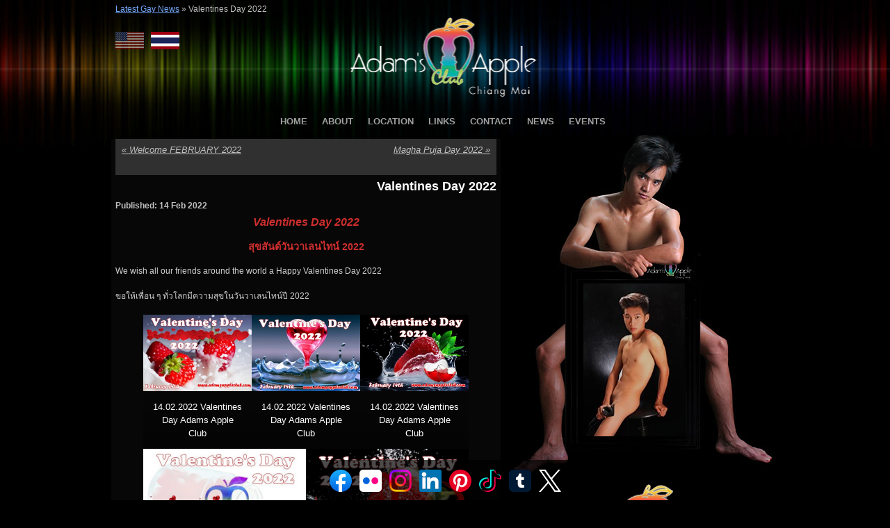

--- FILE ---
content_type: text/html; charset=UTF-8
request_url: https://www.adamsappleclub.com/blog/valentines-day-2022/
body_size: 18705
content:
<!DOCTYPE HTML>
<html xmlns="http://www.w3.org/1999/xhtml" xml:lang="en" lang="en">
<head>
    <title>Valentines Day 2022 Adams Apple Club Chiang Mai Host Bar Thailand</title>
	
    <meta http-equiv="content-type" content="text/html; charset=UTF-8" />
	<meta name="viewport" content="width=device-width, initial-scale=1">
    <link rel="stylesheet" type="text/css" href="https://www.adamsappleclub.com/wp-content/themes/Adams/style.css" />
    <!-- Main Slideshow Scripts Loaded.  Uses  jQuery Cycle Plugin http://jquery.malsup.com/cycle2/ --><meta name='robots' content='index, follow, max-image-preview:large, max-snippet:-1, max-video-preview:-1' />

	<!-- This site is optimized with the Yoast SEO plugin v26.8 - https://yoast.com/product/yoast-seo-wordpress/ -->
	<meta name="description" content="Valentines Day 2022 Adams Apple Club Chiang Mai Host Bar Thailand. Don&#039;t be sad, next year we will celebrate Valentines Day together again" />
	<link rel="canonical" href="https://www.adamsappleclub.com/blog/valentines-day-2022/" />
	<meta property="og:locale" content="en_US" />
	<meta property="og:type" content="article" />
	<meta property="og:title" content="Valentines Day 2022 Adams Apple Club Chiang Mai Host Bar Thailand" />
	<meta property="og:description" content="Valentines Day 2022 Adams Apple Club Chiang Mai Host Bar Thailand. Don&#039;t be sad, next year we will celebrate Valentines Day together again" />
	<meta property="og:url" content="https://www.adamsappleclub.com/blog/valentines-day-2022/" />
	<meta property="og:site_name" content="Adam&#039;s Apple Club Chiang Mai" />
	<meta property="article:publisher" content="https://www.facebook.com/adamsapple.chiangmai" />
	<meta property="article:author" content="https://www.facebook.com/adamsapple.chiangmai" />
	<meta property="article:published_time" content="2022-02-14T05:14:10+00:00" />
	<meta property="article:modified_time" content="2025-04-18T13:20:03+00:00" />
	<meta property="og:image" content="https://www.adamsappleclub.com/wp-content/uploads/2022/02/14.02.2022-Valentines-Day-Adams-Apple-Club-i-e1644815049927.jpg" />
	<meta property="og:image:width" content="500" />
	<meta property="og:image:height" content="353" />
	<meta property="og:image:type" content="image/jpeg" />
	<meta name="author" content="Jens Kronberg" />
	<meta name="twitter:label1" content="Written by" />
	<meta name="twitter:data1" content="Jens Kronberg" />
	<meta name="twitter:label2" content="Est. reading time" />
	<meta name="twitter:data2" content="4 minutes" />
	<script type="application/ld+json" class="yoast-schema-graph">{"@context":"https://schema.org","@graph":[{"@type":"Article","@id":"https://www.adamsappleclub.com/blog/valentines-day-2022/#article","isPartOf":{"@id":"https://www.adamsappleclub.com/blog/valentines-day-2022/"},"author":{"name":"Jens Kronberg","@id":"https://www.adamsappleclub.com/#/schema/person/044fde4991ec9eac8d9c7b67a4ee8e88"},"headline":"Valentines Day 2022","datePublished":"2022-02-14T05:14:10+00:00","dateModified":"2025-04-18T13:20:03+00:00","mainEntityOfPage":{"@id":"https://www.adamsappleclub.com/blog/valentines-day-2022/"},"wordCount":282,"image":{"@id":"https://www.adamsappleclub.com/blog/valentines-day-2022/#primaryimage"},"thumbnailUrl":"https://www.adamsappleclub.com/wp-content/uploads/2022/02/14.02.2022-Valentines-Day-Adams-Apple-Club-i-e1644815049927.jpg","articleSection":["Adult Entertainment","Asian Boy","Boy","Chiang Mai","Club","Gay","Gay Bar","Gay Life","Gay Scene","Go-Go Bar","Host Bar","Katoy","Ladyboy","Thailand"],"inLanguage":"en-US"},{"@type":"WebPage","@id":"https://www.adamsappleclub.com/blog/valentines-day-2022/","url":"https://www.adamsappleclub.com/blog/valentines-day-2022/","name":"Valentines Day 2022 Adams Apple Club Chiang Mai Host Bar Thailand","isPartOf":{"@id":"https://www.adamsappleclub.com/#website"},"primaryImageOfPage":{"@id":"https://www.adamsappleclub.com/blog/valentines-day-2022/#primaryimage"},"image":{"@id":"https://www.adamsappleclub.com/blog/valentines-day-2022/#primaryimage"},"thumbnailUrl":"https://www.adamsappleclub.com/wp-content/uploads/2022/02/14.02.2022-Valentines-Day-Adams-Apple-Club-i-e1644815049927.jpg","datePublished":"2022-02-14T05:14:10+00:00","dateModified":"2025-04-18T13:20:03+00:00","author":{"@id":"https://www.adamsappleclub.com/#/schema/person/044fde4991ec9eac8d9c7b67a4ee8e88"},"description":"Valentines Day 2022 Adams Apple Club Chiang Mai Host Bar Thailand. Don't be sad, next year we will celebrate Valentines Day together again","breadcrumb":{"@id":"https://www.adamsappleclub.com/blog/valentines-day-2022/#breadcrumb"},"inLanguage":"en-US","potentialAction":[{"@type":"ReadAction","target":["https://www.adamsappleclub.com/blog/valentines-day-2022/"]}]},{"@type":"ImageObject","inLanguage":"en-US","@id":"https://www.adamsappleclub.com/blog/valentines-day-2022/#primaryimage","url":"https://www.adamsappleclub.com/wp-content/uploads/2022/02/14.02.2022-Valentines-Day-Adams-Apple-Club-i-e1644815049927.jpg","contentUrl":"https://www.adamsappleclub.com/wp-content/uploads/2022/02/14.02.2022-Valentines-Day-Adams-Apple-Club-i-e1644815049927.jpg","width":500,"height":353,"caption":"14.02.2022 Valentines Day Adams Apple Club"},{"@type":"BreadcrumbList","@id":"https://www.adamsappleclub.com/blog/valentines-day-2022/#breadcrumb","itemListElement":[{"@type":"ListItem","position":1,"name":"Latest Gay News","item":"https://www.adamsappleclub.com/chiang-mai-gay-news/"},{"@type":"ListItem","position":2,"name":"Valentines Day 2022"}]},{"@type":"WebSite","@id":"https://www.adamsappleclub.com/#website","url":"https://www.adamsappleclub.com/","name":"Adam&#039;s Apple Club Chiang Mai","description":"The original gay bar where your fantasies come true","potentialAction":[{"@type":"SearchAction","target":{"@type":"EntryPoint","urlTemplate":"https://www.adamsappleclub.com/?s={search_term_string}"},"query-input":{"@type":"PropertyValueSpecification","valueRequired":true,"valueName":"search_term_string"}}],"inLanguage":"en-US"},{"@type":"Person","@id":"https://www.adamsappleclub.com/#/schema/person/044fde4991ec9eac8d9c7b67a4ee8e88","name":"Jens Kronberg","description":"Adam's Apple Gay Club Chiang Mai - friendliest Show Bar &amp; Host Club Chiangmai. Adam’s Apple Club is one of Thailand’s oldest Gay Go-Go Bars and most popular Gay Bar in Chiang Mai. The Nightclub is located on Viangbua Road in Chiang Mai’s Chang Puaek district to the north of the city center.","sameAs":["http://www.adamsappleclub.com","https://www.facebook.com/adamsapple.chiangmai","https://www.instagram.com/adamsappleclub/","https://www.linkedin.com/company/adams-apple-club","https://www.pinterest.com/adamsappleclub/","https://x.com/adamsappleclub","https://www.youtube.com/channel/UC4KQxc3CVSQNWd-ywG6n7xw","https://adamsappleclub.tumblr.com/"]}]}</script>
	<!-- / Yoast SEO plugin. -->


<link rel='dns-prefetch' href='//www.adamsappleclub.com' />
<link rel="alternate" title="oEmbed (JSON)" type="application/json+oembed" href="https://www.adamsappleclub.com/wp-json/oembed/1.0/embed?url=https%3A%2F%2Fwww.adamsappleclub.com%2Fblog%2Fvalentines-day-2022%2F" />
<link rel="alternate" title="oEmbed (XML)" type="text/xml+oembed" href="https://www.adamsappleclub.com/wp-json/oembed/1.0/embed?url=https%3A%2F%2Fwww.adamsappleclub.com%2Fblog%2Fvalentines-day-2022%2F&#038;format=xml" />
<style id='wp-img-auto-sizes-contain-inline-css' type='text/css'>
img:is([sizes=auto i],[sizes^="auto," i]){contain-intrinsic-size:3000px 1500px}
/*# sourceURL=wp-img-auto-sizes-contain-inline-css */
</style>
<link rel='stylesheet' id='prettyphoto-css' href='https://www.adamsappleclub.com/wp-content/plugins/prettyphoto-media/css/prettyPhoto.css?ver=3.1.4' type='text/css' media='screen' />
<style id='wp-emoji-styles-inline-css' type='text/css'>

	img.wp-smiley, img.emoji {
		display: inline !important;
		border: none !important;
		box-shadow: none !important;
		height: 1em !important;
		width: 1em !important;
		margin: 0 0.07em !important;
		vertical-align: -0.1em !important;
		background: none !important;
		padding: 0 !important;
	}
/*# sourceURL=wp-emoji-styles-inline-css */
</style>
<style id='wp-block-library-inline-css' type='text/css'>
:root{--wp-block-synced-color:#7a00df;--wp-block-synced-color--rgb:122,0,223;--wp-bound-block-color:var(--wp-block-synced-color);--wp-editor-canvas-background:#ddd;--wp-admin-theme-color:#007cba;--wp-admin-theme-color--rgb:0,124,186;--wp-admin-theme-color-darker-10:#006ba1;--wp-admin-theme-color-darker-10--rgb:0,107,160.5;--wp-admin-theme-color-darker-20:#005a87;--wp-admin-theme-color-darker-20--rgb:0,90,135;--wp-admin-border-width-focus:2px}@media (min-resolution:192dpi){:root{--wp-admin-border-width-focus:1.5px}}.wp-element-button{cursor:pointer}:root .has-very-light-gray-background-color{background-color:#eee}:root .has-very-dark-gray-background-color{background-color:#313131}:root .has-very-light-gray-color{color:#eee}:root .has-very-dark-gray-color{color:#313131}:root .has-vivid-green-cyan-to-vivid-cyan-blue-gradient-background{background:linear-gradient(135deg,#00d084,#0693e3)}:root .has-purple-crush-gradient-background{background:linear-gradient(135deg,#34e2e4,#4721fb 50%,#ab1dfe)}:root .has-hazy-dawn-gradient-background{background:linear-gradient(135deg,#faaca8,#dad0ec)}:root .has-subdued-olive-gradient-background{background:linear-gradient(135deg,#fafae1,#67a671)}:root .has-atomic-cream-gradient-background{background:linear-gradient(135deg,#fdd79a,#004a59)}:root .has-nightshade-gradient-background{background:linear-gradient(135deg,#330968,#31cdcf)}:root .has-midnight-gradient-background{background:linear-gradient(135deg,#020381,#2874fc)}:root{--wp--preset--font-size--normal:16px;--wp--preset--font-size--huge:42px}.has-regular-font-size{font-size:1em}.has-larger-font-size{font-size:2.625em}.has-normal-font-size{font-size:var(--wp--preset--font-size--normal)}.has-huge-font-size{font-size:var(--wp--preset--font-size--huge)}.has-text-align-center{text-align:center}.has-text-align-left{text-align:left}.has-text-align-right{text-align:right}.has-fit-text{white-space:nowrap!important}#end-resizable-editor-section{display:none}.aligncenter{clear:both}.items-justified-left{justify-content:flex-start}.items-justified-center{justify-content:center}.items-justified-right{justify-content:flex-end}.items-justified-space-between{justify-content:space-between}.screen-reader-text{border:0;clip-path:inset(50%);height:1px;margin:-1px;overflow:hidden;padding:0;position:absolute;width:1px;word-wrap:normal!important}.screen-reader-text:focus{background-color:#ddd;clip-path:none;color:#444;display:block;font-size:1em;height:auto;left:5px;line-height:normal;padding:15px 23px 14px;text-decoration:none;top:5px;width:auto;z-index:100000}html :where(.has-border-color){border-style:solid}html :where([style*=border-top-color]){border-top-style:solid}html :where([style*=border-right-color]){border-right-style:solid}html :where([style*=border-bottom-color]){border-bottom-style:solid}html :where([style*=border-left-color]){border-left-style:solid}html :where([style*=border-width]){border-style:solid}html :where([style*=border-top-width]){border-top-style:solid}html :where([style*=border-right-width]){border-right-style:solid}html :where([style*=border-bottom-width]){border-bottom-style:solid}html :where([style*=border-left-width]){border-left-style:solid}html :where(img[class*=wp-image-]){height:auto;max-width:100%}:where(figure){margin:0 0 1em}html :where(.is-position-sticky){--wp-admin--admin-bar--position-offset:var(--wp-admin--admin-bar--height,0px)}@media screen and (max-width:600px){html :where(.is-position-sticky){--wp-admin--admin-bar--position-offset:0px}}

/*# sourceURL=wp-block-library-inline-css */
</style><style id='wp-block-gallery-inline-css' type='text/css'>
.blocks-gallery-grid:not(.has-nested-images),.wp-block-gallery:not(.has-nested-images){display:flex;flex-wrap:wrap;list-style-type:none;margin:0;padding:0}.blocks-gallery-grid:not(.has-nested-images) .blocks-gallery-image,.blocks-gallery-grid:not(.has-nested-images) .blocks-gallery-item,.wp-block-gallery:not(.has-nested-images) .blocks-gallery-image,.wp-block-gallery:not(.has-nested-images) .blocks-gallery-item{display:flex;flex-direction:column;flex-grow:1;justify-content:center;margin:0 1em 1em 0;position:relative;width:calc(50% - 1em)}.blocks-gallery-grid:not(.has-nested-images) .blocks-gallery-image:nth-of-type(2n),.blocks-gallery-grid:not(.has-nested-images) .blocks-gallery-item:nth-of-type(2n),.wp-block-gallery:not(.has-nested-images) .blocks-gallery-image:nth-of-type(2n),.wp-block-gallery:not(.has-nested-images) .blocks-gallery-item:nth-of-type(2n){margin-right:0}.blocks-gallery-grid:not(.has-nested-images) .blocks-gallery-image figure,.blocks-gallery-grid:not(.has-nested-images) .blocks-gallery-item figure,.wp-block-gallery:not(.has-nested-images) .blocks-gallery-image figure,.wp-block-gallery:not(.has-nested-images) .blocks-gallery-item figure{align-items:flex-end;display:flex;height:100%;justify-content:flex-start;margin:0}.blocks-gallery-grid:not(.has-nested-images) .blocks-gallery-image img,.blocks-gallery-grid:not(.has-nested-images) .blocks-gallery-item img,.wp-block-gallery:not(.has-nested-images) .blocks-gallery-image img,.wp-block-gallery:not(.has-nested-images) .blocks-gallery-item img{display:block;height:auto;max-width:100%;width:auto}.blocks-gallery-grid:not(.has-nested-images) .blocks-gallery-image figcaption,.blocks-gallery-grid:not(.has-nested-images) .blocks-gallery-item figcaption,.wp-block-gallery:not(.has-nested-images) .blocks-gallery-image figcaption,.wp-block-gallery:not(.has-nested-images) .blocks-gallery-item figcaption{background:linear-gradient(0deg,#000000b3,#0000004d 70%,#0000);bottom:0;box-sizing:border-box;color:#fff;font-size:.8em;margin:0;max-height:100%;overflow:auto;padding:3em .77em .7em;position:absolute;text-align:center;width:100%;z-index:2}.blocks-gallery-grid:not(.has-nested-images) .blocks-gallery-image figcaption img,.blocks-gallery-grid:not(.has-nested-images) .blocks-gallery-item figcaption img,.wp-block-gallery:not(.has-nested-images) .blocks-gallery-image figcaption img,.wp-block-gallery:not(.has-nested-images) .blocks-gallery-item figcaption img{display:inline}.blocks-gallery-grid:not(.has-nested-images) figcaption,.wp-block-gallery:not(.has-nested-images) figcaption{flex-grow:1}.blocks-gallery-grid:not(.has-nested-images).is-cropped .blocks-gallery-image a,.blocks-gallery-grid:not(.has-nested-images).is-cropped .blocks-gallery-image img,.blocks-gallery-grid:not(.has-nested-images).is-cropped .blocks-gallery-item a,.blocks-gallery-grid:not(.has-nested-images).is-cropped .blocks-gallery-item img,.wp-block-gallery:not(.has-nested-images).is-cropped .blocks-gallery-image a,.wp-block-gallery:not(.has-nested-images).is-cropped .blocks-gallery-image img,.wp-block-gallery:not(.has-nested-images).is-cropped .blocks-gallery-item a,.wp-block-gallery:not(.has-nested-images).is-cropped .blocks-gallery-item img{flex:1;height:100%;object-fit:cover;width:100%}.blocks-gallery-grid:not(.has-nested-images).columns-1 .blocks-gallery-image,.blocks-gallery-grid:not(.has-nested-images).columns-1 .blocks-gallery-item,.wp-block-gallery:not(.has-nested-images).columns-1 .blocks-gallery-image,.wp-block-gallery:not(.has-nested-images).columns-1 .blocks-gallery-item{margin-right:0;width:100%}@media (min-width:600px){.blocks-gallery-grid:not(.has-nested-images).columns-3 .blocks-gallery-image,.blocks-gallery-grid:not(.has-nested-images).columns-3 .blocks-gallery-item,.wp-block-gallery:not(.has-nested-images).columns-3 .blocks-gallery-image,.wp-block-gallery:not(.has-nested-images).columns-3 .blocks-gallery-item{margin-right:1em;width:calc(33.33333% - .66667em)}.blocks-gallery-grid:not(.has-nested-images).columns-4 .blocks-gallery-image,.blocks-gallery-grid:not(.has-nested-images).columns-4 .blocks-gallery-item,.wp-block-gallery:not(.has-nested-images).columns-4 .blocks-gallery-image,.wp-block-gallery:not(.has-nested-images).columns-4 .blocks-gallery-item{margin-right:1em;width:calc(25% - .75em)}.blocks-gallery-grid:not(.has-nested-images).columns-5 .blocks-gallery-image,.blocks-gallery-grid:not(.has-nested-images).columns-5 .blocks-gallery-item,.wp-block-gallery:not(.has-nested-images).columns-5 .blocks-gallery-image,.wp-block-gallery:not(.has-nested-images).columns-5 .blocks-gallery-item{margin-right:1em;width:calc(20% - .8em)}.blocks-gallery-grid:not(.has-nested-images).columns-6 .blocks-gallery-image,.blocks-gallery-grid:not(.has-nested-images).columns-6 .blocks-gallery-item,.wp-block-gallery:not(.has-nested-images).columns-6 .blocks-gallery-image,.wp-block-gallery:not(.has-nested-images).columns-6 .blocks-gallery-item{margin-right:1em;width:calc(16.66667% - .83333em)}.blocks-gallery-grid:not(.has-nested-images).columns-7 .blocks-gallery-image,.blocks-gallery-grid:not(.has-nested-images).columns-7 .blocks-gallery-item,.wp-block-gallery:not(.has-nested-images).columns-7 .blocks-gallery-image,.wp-block-gallery:not(.has-nested-images).columns-7 .blocks-gallery-item{margin-right:1em;width:calc(14.28571% - .85714em)}.blocks-gallery-grid:not(.has-nested-images).columns-8 .blocks-gallery-image,.blocks-gallery-grid:not(.has-nested-images).columns-8 .blocks-gallery-item,.wp-block-gallery:not(.has-nested-images).columns-8 .blocks-gallery-image,.wp-block-gallery:not(.has-nested-images).columns-8 .blocks-gallery-item{margin-right:1em;width:calc(12.5% - .875em)}.blocks-gallery-grid:not(.has-nested-images).columns-1 .blocks-gallery-image:nth-of-type(1n),.blocks-gallery-grid:not(.has-nested-images).columns-1 .blocks-gallery-item:nth-of-type(1n),.blocks-gallery-grid:not(.has-nested-images).columns-2 .blocks-gallery-image:nth-of-type(2n),.blocks-gallery-grid:not(.has-nested-images).columns-2 .blocks-gallery-item:nth-of-type(2n),.blocks-gallery-grid:not(.has-nested-images).columns-3 .blocks-gallery-image:nth-of-type(3n),.blocks-gallery-grid:not(.has-nested-images).columns-3 .blocks-gallery-item:nth-of-type(3n),.blocks-gallery-grid:not(.has-nested-images).columns-4 .blocks-gallery-image:nth-of-type(4n),.blocks-gallery-grid:not(.has-nested-images).columns-4 .blocks-gallery-item:nth-of-type(4n),.blocks-gallery-grid:not(.has-nested-images).columns-5 .blocks-gallery-image:nth-of-type(5n),.blocks-gallery-grid:not(.has-nested-images).columns-5 .blocks-gallery-item:nth-of-type(5n),.blocks-gallery-grid:not(.has-nested-images).columns-6 .blocks-gallery-image:nth-of-type(6n),.blocks-gallery-grid:not(.has-nested-images).columns-6 .blocks-gallery-item:nth-of-type(6n),.blocks-gallery-grid:not(.has-nested-images).columns-7 .blocks-gallery-image:nth-of-type(7n),.blocks-gallery-grid:not(.has-nested-images).columns-7 .blocks-gallery-item:nth-of-type(7n),.blocks-gallery-grid:not(.has-nested-images).columns-8 .blocks-gallery-image:nth-of-type(8n),.blocks-gallery-grid:not(.has-nested-images).columns-8 .blocks-gallery-item:nth-of-type(8n),.wp-block-gallery:not(.has-nested-images).columns-1 .blocks-gallery-image:nth-of-type(1n),.wp-block-gallery:not(.has-nested-images).columns-1 .blocks-gallery-item:nth-of-type(1n),.wp-block-gallery:not(.has-nested-images).columns-2 .blocks-gallery-image:nth-of-type(2n),.wp-block-gallery:not(.has-nested-images).columns-2 .blocks-gallery-item:nth-of-type(2n),.wp-block-gallery:not(.has-nested-images).columns-3 .blocks-gallery-image:nth-of-type(3n),.wp-block-gallery:not(.has-nested-images).columns-3 .blocks-gallery-item:nth-of-type(3n),.wp-block-gallery:not(.has-nested-images).columns-4 .blocks-gallery-image:nth-of-type(4n),.wp-block-gallery:not(.has-nested-images).columns-4 .blocks-gallery-item:nth-of-type(4n),.wp-block-gallery:not(.has-nested-images).columns-5 .blocks-gallery-image:nth-of-type(5n),.wp-block-gallery:not(.has-nested-images).columns-5 .blocks-gallery-item:nth-of-type(5n),.wp-block-gallery:not(.has-nested-images).columns-6 .blocks-gallery-image:nth-of-type(6n),.wp-block-gallery:not(.has-nested-images).columns-6 .blocks-gallery-item:nth-of-type(6n),.wp-block-gallery:not(.has-nested-images).columns-7 .blocks-gallery-image:nth-of-type(7n),.wp-block-gallery:not(.has-nested-images).columns-7 .blocks-gallery-item:nth-of-type(7n),.wp-block-gallery:not(.has-nested-images).columns-8 .blocks-gallery-image:nth-of-type(8n),.wp-block-gallery:not(.has-nested-images).columns-8 .blocks-gallery-item:nth-of-type(8n){margin-right:0}}.blocks-gallery-grid:not(.has-nested-images) .blocks-gallery-image:last-child,.blocks-gallery-grid:not(.has-nested-images) .blocks-gallery-item:last-child,.wp-block-gallery:not(.has-nested-images) .blocks-gallery-image:last-child,.wp-block-gallery:not(.has-nested-images) .blocks-gallery-item:last-child{margin-right:0}.blocks-gallery-grid:not(.has-nested-images).alignleft,.blocks-gallery-grid:not(.has-nested-images).alignright,.wp-block-gallery:not(.has-nested-images).alignleft,.wp-block-gallery:not(.has-nested-images).alignright{max-width:420px;width:100%}.blocks-gallery-grid:not(.has-nested-images).aligncenter .blocks-gallery-item figure,.wp-block-gallery:not(.has-nested-images).aligncenter .blocks-gallery-item figure{justify-content:center}.wp-block-gallery:not(.is-cropped) .blocks-gallery-item{align-self:flex-start}figure.wp-block-gallery.has-nested-images{align-items:normal}.wp-block-gallery.has-nested-images figure.wp-block-image:not(#individual-image){margin:0;width:calc(50% - var(--wp--style--unstable-gallery-gap, 16px)/2)}.wp-block-gallery.has-nested-images figure.wp-block-image{box-sizing:border-box;display:flex;flex-direction:column;flex-grow:1;justify-content:center;max-width:100%;position:relative}.wp-block-gallery.has-nested-images figure.wp-block-image>a,.wp-block-gallery.has-nested-images figure.wp-block-image>div{flex-direction:column;flex-grow:1;margin:0}.wp-block-gallery.has-nested-images figure.wp-block-image img{display:block;height:auto;max-width:100%!important;width:auto}.wp-block-gallery.has-nested-images figure.wp-block-image figcaption,.wp-block-gallery.has-nested-images figure.wp-block-image:has(figcaption):before{bottom:0;left:0;max-height:100%;position:absolute;right:0}.wp-block-gallery.has-nested-images figure.wp-block-image:has(figcaption):before{backdrop-filter:blur(3px);content:"";height:100%;-webkit-mask-image:linear-gradient(0deg,#000 20%,#0000);mask-image:linear-gradient(0deg,#000 20%,#0000);max-height:40%;pointer-events:none}.wp-block-gallery.has-nested-images figure.wp-block-image figcaption{box-sizing:border-box;color:#fff;font-size:13px;margin:0;overflow:auto;padding:1em;text-align:center;text-shadow:0 0 1.5px #000}.wp-block-gallery.has-nested-images figure.wp-block-image figcaption::-webkit-scrollbar{height:12px;width:12px}.wp-block-gallery.has-nested-images figure.wp-block-image figcaption::-webkit-scrollbar-track{background-color:initial}.wp-block-gallery.has-nested-images figure.wp-block-image figcaption::-webkit-scrollbar-thumb{background-clip:padding-box;background-color:initial;border:3px solid #0000;border-radius:8px}.wp-block-gallery.has-nested-images figure.wp-block-image figcaption:focus-within::-webkit-scrollbar-thumb,.wp-block-gallery.has-nested-images figure.wp-block-image figcaption:focus::-webkit-scrollbar-thumb,.wp-block-gallery.has-nested-images figure.wp-block-image figcaption:hover::-webkit-scrollbar-thumb{background-color:#fffc}.wp-block-gallery.has-nested-images figure.wp-block-image figcaption{scrollbar-color:#0000 #0000;scrollbar-gutter:stable both-edges;scrollbar-width:thin}.wp-block-gallery.has-nested-images figure.wp-block-image figcaption:focus,.wp-block-gallery.has-nested-images figure.wp-block-image figcaption:focus-within,.wp-block-gallery.has-nested-images figure.wp-block-image figcaption:hover{scrollbar-color:#fffc #0000}.wp-block-gallery.has-nested-images figure.wp-block-image figcaption{will-change:transform}@media (hover:none){.wp-block-gallery.has-nested-images figure.wp-block-image figcaption{scrollbar-color:#fffc #0000}}.wp-block-gallery.has-nested-images figure.wp-block-image figcaption{background:linear-gradient(0deg,#0006,#0000)}.wp-block-gallery.has-nested-images figure.wp-block-image figcaption img{display:inline}.wp-block-gallery.has-nested-images figure.wp-block-image figcaption a{color:inherit}.wp-block-gallery.has-nested-images figure.wp-block-image.has-custom-border img{box-sizing:border-box}.wp-block-gallery.has-nested-images figure.wp-block-image.has-custom-border>a,.wp-block-gallery.has-nested-images figure.wp-block-image.has-custom-border>div,.wp-block-gallery.has-nested-images figure.wp-block-image.is-style-rounded>a,.wp-block-gallery.has-nested-images figure.wp-block-image.is-style-rounded>div{flex:1 1 auto}.wp-block-gallery.has-nested-images figure.wp-block-image.has-custom-border figcaption,.wp-block-gallery.has-nested-images figure.wp-block-image.is-style-rounded figcaption{background:none;color:inherit;flex:initial;margin:0;padding:10px 10px 9px;position:relative;text-shadow:none}.wp-block-gallery.has-nested-images figure.wp-block-image.has-custom-border:before,.wp-block-gallery.has-nested-images figure.wp-block-image.is-style-rounded:before{content:none}.wp-block-gallery.has-nested-images figcaption{flex-basis:100%;flex-grow:1;text-align:center}.wp-block-gallery.has-nested-images:not(.is-cropped) figure.wp-block-image:not(#individual-image){margin-bottom:auto;margin-top:0}.wp-block-gallery.has-nested-images.is-cropped figure.wp-block-image:not(#individual-image){align-self:inherit}.wp-block-gallery.has-nested-images.is-cropped figure.wp-block-image:not(#individual-image)>a,.wp-block-gallery.has-nested-images.is-cropped figure.wp-block-image:not(#individual-image)>div:not(.components-drop-zone){display:flex}.wp-block-gallery.has-nested-images.is-cropped figure.wp-block-image:not(#individual-image) a,.wp-block-gallery.has-nested-images.is-cropped figure.wp-block-image:not(#individual-image) img{flex:1 0 0%;height:100%;object-fit:cover;width:100%}.wp-block-gallery.has-nested-images.columns-1 figure.wp-block-image:not(#individual-image){width:100%}@media (min-width:600px){.wp-block-gallery.has-nested-images.columns-3 figure.wp-block-image:not(#individual-image){width:calc(33.33333% - var(--wp--style--unstable-gallery-gap, 16px)*.66667)}.wp-block-gallery.has-nested-images.columns-4 figure.wp-block-image:not(#individual-image){width:calc(25% - var(--wp--style--unstable-gallery-gap, 16px)*.75)}.wp-block-gallery.has-nested-images.columns-5 figure.wp-block-image:not(#individual-image){width:calc(20% - var(--wp--style--unstable-gallery-gap, 16px)*.8)}.wp-block-gallery.has-nested-images.columns-6 figure.wp-block-image:not(#individual-image){width:calc(16.66667% - var(--wp--style--unstable-gallery-gap, 16px)*.83333)}.wp-block-gallery.has-nested-images.columns-7 figure.wp-block-image:not(#individual-image){width:calc(14.28571% - var(--wp--style--unstable-gallery-gap, 16px)*.85714)}.wp-block-gallery.has-nested-images.columns-8 figure.wp-block-image:not(#individual-image){width:calc(12.5% - var(--wp--style--unstable-gallery-gap, 16px)*.875)}.wp-block-gallery.has-nested-images.columns-default figure.wp-block-image:not(#individual-image){width:calc(33.33% - var(--wp--style--unstable-gallery-gap, 16px)*.66667)}.wp-block-gallery.has-nested-images.columns-default figure.wp-block-image:not(#individual-image):first-child:nth-last-child(2),.wp-block-gallery.has-nested-images.columns-default figure.wp-block-image:not(#individual-image):first-child:nth-last-child(2)~figure.wp-block-image:not(#individual-image){width:calc(50% - var(--wp--style--unstable-gallery-gap, 16px)*.5)}.wp-block-gallery.has-nested-images.columns-default figure.wp-block-image:not(#individual-image):first-child:last-child{width:100%}}.wp-block-gallery.has-nested-images.alignleft,.wp-block-gallery.has-nested-images.alignright{max-width:420px;width:100%}.wp-block-gallery.has-nested-images.aligncenter{justify-content:center}
/*# sourceURL=https://www.adamsappleclub.com/wp-includes/blocks/gallery/style.min.css */
</style>
<style id='wp-block-heading-inline-css' type='text/css'>
h1:where(.wp-block-heading).has-background,h2:where(.wp-block-heading).has-background,h3:where(.wp-block-heading).has-background,h4:where(.wp-block-heading).has-background,h5:where(.wp-block-heading).has-background,h6:where(.wp-block-heading).has-background{padding:1.25em 2.375em}h1.has-text-align-left[style*=writing-mode]:where([style*=vertical-lr]),h1.has-text-align-right[style*=writing-mode]:where([style*=vertical-rl]),h2.has-text-align-left[style*=writing-mode]:where([style*=vertical-lr]),h2.has-text-align-right[style*=writing-mode]:where([style*=vertical-rl]),h3.has-text-align-left[style*=writing-mode]:where([style*=vertical-lr]),h3.has-text-align-right[style*=writing-mode]:where([style*=vertical-rl]),h4.has-text-align-left[style*=writing-mode]:where([style*=vertical-lr]),h4.has-text-align-right[style*=writing-mode]:where([style*=vertical-rl]),h5.has-text-align-left[style*=writing-mode]:where([style*=vertical-lr]),h5.has-text-align-right[style*=writing-mode]:where([style*=vertical-rl]),h6.has-text-align-left[style*=writing-mode]:where([style*=vertical-lr]),h6.has-text-align-right[style*=writing-mode]:where([style*=vertical-rl]){rotate:180deg}
/*# sourceURL=https://www.adamsappleclub.com/wp-includes/blocks/heading/style.min.css */
</style>
<style id='wp-block-image-inline-css' type='text/css'>
.wp-block-image>a,.wp-block-image>figure>a{display:inline-block}.wp-block-image img{box-sizing:border-box;height:auto;max-width:100%;vertical-align:bottom}@media not (prefers-reduced-motion){.wp-block-image img.hide{visibility:hidden}.wp-block-image img.show{animation:show-content-image .4s}}.wp-block-image[style*=border-radius] img,.wp-block-image[style*=border-radius]>a{border-radius:inherit}.wp-block-image.has-custom-border img{box-sizing:border-box}.wp-block-image.aligncenter{text-align:center}.wp-block-image.alignfull>a,.wp-block-image.alignwide>a{width:100%}.wp-block-image.alignfull img,.wp-block-image.alignwide img{height:auto;width:100%}.wp-block-image .aligncenter,.wp-block-image .alignleft,.wp-block-image .alignright,.wp-block-image.aligncenter,.wp-block-image.alignleft,.wp-block-image.alignright{display:table}.wp-block-image .aligncenter>figcaption,.wp-block-image .alignleft>figcaption,.wp-block-image .alignright>figcaption,.wp-block-image.aligncenter>figcaption,.wp-block-image.alignleft>figcaption,.wp-block-image.alignright>figcaption{caption-side:bottom;display:table-caption}.wp-block-image .alignleft{float:left;margin:.5em 1em .5em 0}.wp-block-image .alignright{float:right;margin:.5em 0 .5em 1em}.wp-block-image .aligncenter{margin-left:auto;margin-right:auto}.wp-block-image :where(figcaption){margin-bottom:1em;margin-top:.5em}.wp-block-image.is-style-circle-mask img{border-radius:9999px}@supports ((-webkit-mask-image:none) or (mask-image:none)) or (-webkit-mask-image:none){.wp-block-image.is-style-circle-mask img{border-radius:0;-webkit-mask-image:url('data:image/svg+xml;utf8,<svg viewBox="0 0 100 100" xmlns="http://www.w3.org/2000/svg"><circle cx="50" cy="50" r="50"/></svg>');mask-image:url('data:image/svg+xml;utf8,<svg viewBox="0 0 100 100" xmlns="http://www.w3.org/2000/svg"><circle cx="50" cy="50" r="50"/></svg>');mask-mode:alpha;-webkit-mask-position:center;mask-position:center;-webkit-mask-repeat:no-repeat;mask-repeat:no-repeat;-webkit-mask-size:contain;mask-size:contain}}:root :where(.wp-block-image.is-style-rounded img,.wp-block-image .is-style-rounded img){border-radius:9999px}.wp-block-image figure{margin:0}.wp-lightbox-container{display:flex;flex-direction:column;position:relative}.wp-lightbox-container img{cursor:zoom-in}.wp-lightbox-container img:hover+button{opacity:1}.wp-lightbox-container button{align-items:center;backdrop-filter:blur(16px) saturate(180%);background-color:#5a5a5a40;border:none;border-radius:4px;cursor:zoom-in;display:flex;height:20px;justify-content:center;opacity:0;padding:0;position:absolute;right:16px;text-align:center;top:16px;width:20px;z-index:100}@media not (prefers-reduced-motion){.wp-lightbox-container button{transition:opacity .2s ease}}.wp-lightbox-container button:focus-visible{outline:3px auto #5a5a5a40;outline:3px auto -webkit-focus-ring-color;outline-offset:3px}.wp-lightbox-container button:hover{cursor:pointer;opacity:1}.wp-lightbox-container button:focus{opacity:1}.wp-lightbox-container button:focus,.wp-lightbox-container button:hover,.wp-lightbox-container button:not(:hover):not(:active):not(.has-background){background-color:#5a5a5a40;border:none}.wp-lightbox-overlay{box-sizing:border-box;cursor:zoom-out;height:100vh;left:0;overflow:hidden;position:fixed;top:0;visibility:hidden;width:100%;z-index:100000}.wp-lightbox-overlay .close-button{align-items:center;cursor:pointer;display:flex;justify-content:center;min-height:40px;min-width:40px;padding:0;position:absolute;right:calc(env(safe-area-inset-right) + 16px);top:calc(env(safe-area-inset-top) + 16px);z-index:5000000}.wp-lightbox-overlay .close-button:focus,.wp-lightbox-overlay .close-button:hover,.wp-lightbox-overlay .close-button:not(:hover):not(:active):not(.has-background){background:none;border:none}.wp-lightbox-overlay .lightbox-image-container{height:var(--wp--lightbox-container-height);left:50%;overflow:hidden;position:absolute;top:50%;transform:translate(-50%,-50%);transform-origin:top left;width:var(--wp--lightbox-container-width);z-index:9999999999}.wp-lightbox-overlay .wp-block-image{align-items:center;box-sizing:border-box;display:flex;height:100%;justify-content:center;margin:0;position:relative;transform-origin:0 0;width:100%;z-index:3000000}.wp-lightbox-overlay .wp-block-image img{height:var(--wp--lightbox-image-height);min-height:var(--wp--lightbox-image-height);min-width:var(--wp--lightbox-image-width);width:var(--wp--lightbox-image-width)}.wp-lightbox-overlay .wp-block-image figcaption{display:none}.wp-lightbox-overlay button{background:none;border:none}.wp-lightbox-overlay .scrim{background-color:#fff;height:100%;opacity:.9;position:absolute;width:100%;z-index:2000000}.wp-lightbox-overlay.active{visibility:visible}@media not (prefers-reduced-motion){.wp-lightbox-overlay.active{animation:turn-on-visibility .25s both}.wp-lightbox-overlay.active img{animation:turn-on-visibility .35s both}.wp-lightbox-overlay.show-closing-animation:not(.active){animation:turn-off-visibility .35s both}.wp-lightbox-overlay.show-closing-animation:not(.active) img{animation:turn-off-visibility .25s both}.wp-lightbox-overlay.zoom.active{animation:none;opacity:1;visibility:visible}.wp-lightbox-overlay.zoom.active .lightbox-image-container{animation:lightbox-zoom-in .4s}.wp-lightbox-overlay.zoom.active .lightbox-image-container img{animation:none}.wp-lightbox-overlay.zoom.active .scrim{animation:turn-on-visibility .4s forwards}.wp-lightbox-overlay.zoom.show-closing-animation:not(.active){animation:none}.wp-lightbox-overlay.zoom.show-closing-animation:not(.active) .lightbox-image-container{animation:lightbox-zoom-out .4s}.wp-lightbox-overlay.zoom.show-closing-animation:not(.active) .lightbox-image-container img{animation:none}.wp-lightbox-overlay.zoom.show-closing-animation:not(.active) .scrim{animation:turn-off-visibility .4s forwards}}@keyframes show-content-image{0%{visibility:hidden}99%{visibility:hidden}to{visibility:visible}}@keyframes turn-on-visibility{0%{opacity:0}to{opacity:1}}@keyframes turn-off-visibility{0%{opacity:1;visibility:visible}99%{opacity:0;visibility:visible}to{opacity:0;visibility:hidden}}@keyframes lightbox-zoom-in{0%{transform:translate(calc((-100vw + var(--wp--lightbox-scrollbar-width))/2 + var(--wp--lightbox-initial-left-position)),calc(-50vh + var(--wp--lightbox-initial-top-position))) scale(var(--wp--lightbox-scale))}to{transform:translate(-50%,-50%) scale(1)}}@keyframes lightbox-zoom-out{0%{transform:translate(-50%,-50%) scale(1);visibility:visible}99%{visibility:visible}to{transform:translate(calc((-100vw + var(--wp--lightbox-scrollbar-width))/2 + var(--wp--lightbox-initial-left-position)),calc(-50vh + var(--wp--lightbox-initial-top-position))) scale(var(--wp--lightbox-scale));visibility:hidden}}
/*# sourceURL=https://www.adamsappleclub.com/wp-includes/blocks/image/style.min.css */
</style>
<style id='wp-block-paragraph-inline-css' type='text/css'>
.is-small-text{font-size:.875em}.is-regular-text{font-size:1em}.is-large-text{font-size:2.25em}.is-larger-text{font-size:3em}.has-drop-cap:not(:focus):first-letter{float:left;font-size:8.4em;font-style:normal;font-weight:100;line-height:.68;margin:.05em .1em 0 0;text-transform:uppercase}body.rtl .has-drop-cap:not(:focus):first-letter{float:none;margin-left:.1em}p.has-drop-cap.has-background{overflow:hidden}:root :where(p.has-background){padding:1.25em 2.375em}:where(p.has-text-color:not(.has-link-color)) a{color:inherit}p.has-text-align-left[style*="writing-mode:vertical-lr"],p.has-text-align-right[style*="writing-mode:vertical-rl"]{rotate:180deg}
/*# sourceURL=https://www.adamsappleclub.com/wp-includes/blocks/paragraph/style.min.css */
</style>
<style id='global-styles-inline-css' type='text/css'>
:root{--wp--preset--aspect-ratio--square: 1;--wp--preset--aspect-ratio--4-3: 4/3;--wp--preset--aspect-ratio--3-4: 3/4;--wp--preset--aspect-ratio--3-2: 3/2;--wp--preset--aspect-ratio--2-3: 2/3;--wp--preset--aspect-ratio--16-9: 16/9;--wp--preset--aspect-ratio--9-16: 9/16;--wp--preset--color--black: #000000;--wp--preset--color--cyan-bluish-gray: #abb8c3;--wp--preset--color--white: #ffffff;--wp--preset--color--pale-pink: #f78da7;--wp--preset--color--vivid-red: #cf2e2e;--wp--preset--color--luminous-vivid-orange: #ff6900;--wp--preset--color--luminous-vivid-amber: #fcb900;--wp--preset--color--light-green-cyan: #7bdcb5;--wp--preset--color--vivid-green-cyan: #00d084;--wp--preset--color--pale-cyan-blue: #8ed1fc;--wp--preset--color--vivid-cyan-blue: #0693e3;--wp--preset--color--vivid-purple: #9b51e0;--wp--preset--gradient--vivid-cyan-blue-to-vivid-purple: linear-gradient(135deg,rgb(6,147,227) 0%,rgb(155,81,224) 100%);--wp--preset--gradient--light-green-cyan-to-vivid-green-cyan: linear-gradient(135deg,rgb(122,220,180) 0%,rgb(0,208,130) 100%);--wp--preset--gradient--luminous-vivid-amber-to-luminous-vivid-orange: linear-gradient(135deg,rgb(252,185,0) 0%,rgb(255,105,0) 100%);--wp--preset--gradient--luminous-vivid-orange-to-vivid-red: linear-gradient(135deg,rgb(255,105,0) 0%,rgb(207,46,46) 100%);--wp--preset--gradient--very-light-gray-to-cyan-bluish-gray: linear-gradient(135deg,rgb(238,238,238) 0%,rgb(169,184,195) 100%);--wp--preset--gradient--cool-to-warm-spectrum: linear-gradient(135deg,rgb(74,234,220) 0%,rgb(151,120,209) 20%,rgb(207,42,186) 40%,rgb(238,44,130) 60%,rgb(251,105,98) 80%,rgb(254,248,76) 100%);--wp--preset--gradient--blush-light-purple: linear-gradient(135deg,rgb(255,206,236) 0%,rgb(152,150,240) 100%);--wp--preset--gradient--blush-bordeaux: linear-gradient(135deg,rgb(254,205,165) 0%,rgb(254,45,45) 50%,rgb(107,0,62) 100%);--wp--preset--gradient--luminous-dusk: linear-gradient(135deg,rgb(255,203,112) 0%,rgb(199,81,192) 50%,rgb(65,88,208) 100%);--wp--preset--gradient--pale-ocean: linear-gradient(135deg,rgb(255,245,203) 0%,rgb(182,227,212) 50%,rgb(51,167,181) 100%);--wp--preset--gradient--electric-grass: linear-gradient(135deg,rgb(202,248,128) 0%,rgb(113,206,126) 100%);--wp--preset--gradient--midnight: linear-gradient(135deg,rgb(2,3,129) 0%,rgb(40,116,252) 100%);--wp--preset--font-size--small: 13px;--wp--preset--font-size--medium: 20px;--wp--preset--font-size--large: 36px;--wp--preset--font-size--x-large: 42px;--wp--preset--spacing--20: 0.44rem;--wp--preset--spacing--30: 0.67rem;--wp--preset--spacing--40: 1rem;--wp--preset--spacing--50: 1.5rem;--wp--preset--spacing--60: 2.25rem;--wp--preset--spacing--70: 3.38rem;--wp--preset--spacing--80: 5.06rem;--wp--preset--shadow--natural: 6px 6px 9px rgba(0, 0, 0, 0.2);--wp--preset--shadow--deep: 12px 12px 50px rgba(0, 0, 0, 0.4);--wp--preset--shadow--sharp: 6px 6px 0px rgba(0, 0, 0, 0.2);--wp--preset--shadow--outlined: 6px 6px 0px -3px rgb(255, 255, 255), 6px 6px rgb(0, 0, 0);--wp--preset--shadow--crisp: 6px 6px 0px rgb(0, 0, 0);}:where(.is-layout-flex){gap: 0.5em;}:where(.is-layout-grid){gap: 0.5em;}body .is-layout-flex{display: flex;}.is-layout-flex{flex-wrap: wrap;align-items: center;}.is-layout-flex > :is(*, div){margin: 0;}body .is-layout-grid{display: grid;}.is-layout-grid > :is(*, div){margin: 0;}:where(.wp-block-columns.is-layout-flex){gap: 2em;}:where(.wp-block-columns.is-layout-grid){gap: 2em;}:where(.wp-block-post-template.is-layout-flex){gap: 1.25em;}:where(.wp-block-post-template.is-layout-grid){gap: 1.25em;}.has-black-color{color: var(--wp--preset--color--black) !important;}.has-cyan-bluish-gray-color{color: var(--wp--preset--color--cyan-bluish-gray) !important;}.has-white-color{color: var(--wp--preset--color--white) !important;}.has-pale-pink-color{color: var(--wp--preset--color--pale-pink) !important;}.has-vivid-red-color{color: var(--wp--preset--color--vivid-red) !important;}.has-luminous-vivid-orange-color{color: var(--wp--preset--color--luminous-vivid-orange) !important;}.has-luminous-vivid-amber-color{color: var(--wp--preset--color--luminous-vivid-amber) !important;}.has-light-green-cyan-color{color: var(--wp--preset--color--light-green-cyan) !important;}.has-vivid-green-cyan-color{color: var(--wp--preset--color--vivid-green-cyan) !important;}.has-pale-cyan-blue-color{color: var(--wp--preset--color--pale-cyan-blue) !important;}.has-vivid-cyan-blue-color{color: var(--wp--preset--color--vivid-cyan-blue) !important;}.has-vivid-purple-color{color: var(--wp--preset--color--vivid-purple) !important;}.has-black-background-color{background-color: var(--wp--preset--color--black) !important;}.has-cyan-bluish-gray-background-color{background-color: var(--wp--preset--color--cyan-bluish-gray) !important;}.has-white-background-color{background-color: var(--wp--preset--color--white) !important;}.has-pale-pink-background-color{background-color: var(--wp--preset--color--pale-pink) !important;}.has-vivid-red-background-color{background-color: var(--wp--preset--color--vivid-red) !important;}.has-luminous-vivid-orange-background-color{background-color: var(--wp--preset--color--luminous-vivid-orange) !important;}.has-luminous-vivid-amber-background-color{background-color: var(--wp--preset--color--luminous-vivid-amber) !important;}.has-light-green-cyan-background-color{background-color: var(--wp--preset--color--light-green-cyan) !important;}.has-vivid-green-cyan-background-color{background-color: var(--wp--preset--color--vivid-green-cyan) !important;}.has-pale-cyan-blue-background-color{background-color: var(--wp--preset--color--pale-cyan-blue) !important;}.has-vivid-cyan-blue-background-color{background-color: var(--wp--preset--color--vivid-cyan-blue) !important;}.has-vivid-purple-background-color{background-color: var(--wp--preset--color--vivid-purple) !important;}.has-black-border-color{border-color: var(--wp--preset--color--black) !important;}.has-cyan-bluish-gray-border-color{border-color: var(--wp--preset--color--cyan-bluish-gray) !important;}.has-white-border-color{border-color: var(--wp--preset--color--white) !important;}.has-pale-pink-border-color{border-color: var(--wp--preset--color--pale-pink) !important;}.has-vivid-red-border-color{border-color: var(--wp--preset--color--vivid-red) !important;}.has-luminous-vivid-orange-border-color{border-color: var(--wp--preset--color--luminous-vivid-orange) !important;}.has-luminous-vivid-amber-border-color{border-color: var(--wp--preset--color--luminous-vivid-amber) !important;}.has-light-green-cyan-border-color{border-color: var(--wp--preset--color--light-green-cyan) !important;}.has-vivid-green-cyan-border-color{border-color: var(--wp--preset--color--vivid-green-cyan) !important;}.has-pale-cyan-blue-border-color{border-color: var(--wp--preset--color--pale-cyan-blue) !important;}.has-vivid-cyan-blue-border-color{border-color: var(--wp--preset--color--vivid-cyan-blue) !important;}.has-vivid-purple-border-color{border-color: var(--wp--preset--color--vivid-purple) !important;}.has-vivid-cyan-blue-to-vivid-purple-gradient-background{background: var(--wp--preset--gradient--vivid-cyan-blue-to-vivid-purple) !important;}.has-light-green-cyan-to-vivid-green-cyan-gradient-background{background: var(--wp--preset--gradient--light-green-cyan-to-vivid-green-cyan) !important;}.has-luminous-vivid-amber-to-luminous-vivid-orange-gradient-background{background: var(--wp--preset--gradient--luminous-vivid-amber-to-luminous-vivid-orange) !important;}.has-luminous-vivid-orange-to-vivid-red-gradient-background{background: var(--wp--preset--gradient--luminous-vivid-orange-to-vivid-red) !important;}.has-very-light-gray-to-cyan-bluish-gray-gradient-background{background: var(--wp--preset--gradient--very-light-gray-to-cyan-bluish-gray) !important;}.has-cool-to-warm-spectrum-gradient-background{background: var(--wp--preset--gradient--cool-to-warm-spectrum) !important;}.has-blush-light-purple-gradient-background{background: var(--wp--preset--gradient--blush-light-purple) !important;}.has-blush-bordeaux-gradient-background{background: var(--wp--preset--gradient--blush-bordeaux) !important;}.has-luminous-dusk-gradient-background{background: var(--wp--preset--gradient--luminous-dusk) !important;}.has-pale-ocean-gradient-background{background: var(--wp--preset--gradient--pale-ocean) !important;}.has-electric-grass-gradient-background{background: var(--wp--preset--gradient--electric-grass) !important;}.has-midnight-gradient-background{background: var(--wp--preset--gradient--midnight) !important;}.has-small-font-size{font-size: var(--wp--preset--font-size--small) !important;}.has-medium-font-size{font-size: var(--wp--preset--font-size--medium) !important;}.has-large-font-size{font-size: var(--wp--preset--font-size--large) !important;}.has-x-large-font-size{font-size: var(--wp--preset--font-size--x-large) !important;}
/*# sourceURL=global-styles-inline-css */
</style>
<style id='core-block-supports-inline-css' type='text/css'>
.wp-block-gallery.wp-block-gallery-1{--wp--style--unstable-gallery-gap:var( --wp--style--gallery-gap-default, var( --gallery-block--gutter-size, var( --wp--style--block-gap, 0.5em ) ) );gap:var( --wp--style--gallery-gap-default, var( --gallery-block--gutter-size, var( --wp--style--block-gap, 0.5em ) ) );}.wp-block-gallery.wp-block-gallery-2{--wp--style--unstable-gallery-gap:var( --wp--style--gallery-gap-default, var( --gallery-block--gutter-size, var( --wp--style--block-gap, 0.5em ) ) );gap:var( --wp--style--gallery-gap-default, var( --gallery-block--gutter-size, var( --wp--style--block-gap, 0.5em ) ) );}
/*# sourceURL=core-block-supports-inline-css */
</style>

<style id='classic-theme-styles-inline-css' type='text/css'>
/*! This file is auto-generated */
.wp-block-button__link{color:#fff;background-color:#32373c;border-radius:9999px;box-shadow:none;text-decoration:none;padding:calc(.667em + 2px) calc(1.333em + 2px);font-size:1.125em}.wp-block-file__button{background:#32373c;color:#fff;text-decoration:none}
/*# sourceURL=/wp-includes/css/classic-themes.min.css */
</style>
<link rel='stylesheet' id='newsletter-css' href='https://www.adamsappleclub.com/wp-content/plugins/newsletter/style.css?ver=9.1.0' type='text/css' media='all' />
<script type="text/javascript" src="https://www.adamsappleclub.com/wp-includes/js/jquery/jquery.min.js?ver=3.7.1" id="jquery-core-js"></script>
<script type="text/javascript" src="https://www.adamsappleclub.com/wp-includes/js/jquery/jquery-migrate.min.js?ver=3.4.1" id="jquery-migrate-js"></script>
<script type="text/javascript" src="https://www.adamsappleclub.com/wp-content/plugins/prettyphoto-media/js/jquery.prettyPhoto.min.js?ver=3.1.4" id="prettyphoto-js"></script>
<script type="text/javascript" src="https://www.adamsappleclub.com/wp-content/themes/Adams/scripts/jquery.cycle2.min.js?ver=2.1.6" id="cycle2-js"></script>
<script type="text/javascript" src="https://www.adamsappleclub.com/wp-content/themes/Adams/scripts/jquery.cycle2.shuffle.min.js?ver=2.1.6" id="shuffle-js"></script>
<link rel="https://api.w.org/" href="https://www.adamsappleclub.com/wp-json/" /><link rel="alternate" title="JSON" type="application/json" href="https://www.adamsappleclub.com/wp-json/wp/v2/posts/10795" /><link rel="EditURI" type="application/rsd+xml" title="RSD" href="https://www.adamsappleclub.com/xmlrpc.php?rsd" />
<meta name="generator" content="WordPress 6.9" />
<link rel='shortlink' href='https://www.adamsappleclub.com/?p=10795' />
	
	<link rel="shortcut icon" type="image/png" href="/icons/AAlogo64x64.png">
 	
 	

<script>
  (function(i,s,o,g,r,a,m){i['GoogleAnalyticsObject']=r;i[r]=i[r]||function(){
  (i[r].q=i[r].q||[]).push(arguments)},i[r].l=1*new Date();a=s.createElement(o),
  m=s.getElementsByTagName(o)[0];a.async=1;a.src=g;m.parentNode.insertBefore(a,m)
  })(window,document,'script','//www.google-analytics.com/analytics.js','ga');

  ga('create', 'UA-33158471-1', 'adamsappleclub.com');
  ga('send', 'pageview');

</script>
		
</head>
<body id="outer_body">
<!-- Load Facebook SDK for JavaScript -->
  <div id="fb-root"></div>
<script async defer crossorigin="anonymous" src="https://connect.facebook.net/en_GB/sdk.js#xfbml=1&version=v15.0" nonce="YSpNFCfH"></script>
<div id="wrapper">
    <header id="header">
<div id="breadcrumbs"><span><span><a href="https://www.adamsappleclub.com/chiang-mai-gay-news/">Latest Gay News</a></span> » <span class="breadcrumb_last" aria-current="page">Valentines Day 2022</span></span></div>        <div id="branding">
			<div id="logo">
			<a href="https://www.adamsappleclub.com/" title="Adam&#039;s Apple Club Chiang Mai" rel="home">
				<img src="https://www.adamsappleclub.com/wp-content/themes/Adams/images/AdamsLogoPNG.png" width="283" height="123"  alt="Adam&#039;s Apple Club Chiang Mai - The original gay bar where your fantasies come true" />
			</a>
			</div>
        </div><!-- #branding -->
		<div id="language-selection">
			<span>
			<a href="https://www.adamsappleclub.com/" title="Click for the English Langauge Version">
			<img src="https://www.adamsappleclub.com/wp-content/themes/Adams/images/Flag_USA.gif" width="41" height="25"  alt="English" class="current_lang" />
			</a>
			<a href="https://www.adamsappleclub.com/th/" title="Click for the Thai Langauge Version">
			<img src="https://www.adamsappleclub.com/wp-content/themes/Adams/images/Flag_Thailand.gif" width="41" height="25" alt="Thai" />
			</a>
			</span>
			
		</div>

		<nav id="access">
			<div class="menu"><ul id="menu-main-menu" class="menu"><li id="menu-item-8" class="menu-item menu-item-type-post_type menu-item-object-page menu-item-home menu-item-8"><a href="https://www.adamsappleclub.com/" title="Adam&#8217;s Apple Club, Chiang Mai &#8211; Home Page">HOME</a></li>
<li id="menu-item-32" class="menu-item menu-item-type-post_type menu-item-object-page menu-item-32"><a href="https://www.adamsappleclub.com/about-adams-apple-gay-show-bar/" title="All about Adam&#8217;s Apple Gay Club, Chiang Mai. ">ABOUT</a></li>
<li id="menu-item-31" class="menu-item menu-item-type-post_type menu-item-object-page menu-item-31"><a href="https://www.adamsappleclub.com/chiang-mai-gay-club-location/" title="Location map and address details for Adam&#8217;s Apple Club Chiang Mai">LOCATION</a></li>
<li id="menu-item-35" class="menu-item menu-item-type-post_type menu-item-object-page menu-item-35"><a href="https://www.adamsappleclub.com/chiang-mai-gay-links/" title="Adam&#8217;s Apple Club Chiang Mai &#8211; Links to our friends">LINKS</a></li>
<li id="menu-item-30" class="menu-item menu-item-type-post_type menu-item-object-page menu-item-30"><a href="https://www.adamsappleclub.com/contact/" title="Send a message or feedback to Adam&#8217;s Apple Club Chiang Mai">CONTACT</a></li>
<li id="menu-item-29" class="menu-item menu-item-type-post_type menu-item-object-page current_page_parent menu-item-29"><a href="https://www.adamsappleclub.com/chiang-mai-gay-news/" title="Read all the latest news for Adam&#8217;s Apple Club &#8211; Chiang Mai">NEWS</a></li>
<li id="menu-item-180" class="menu-item menu-item-type-custom menu-item-object-custom menu-item-180"><a href="http://www.adamsappleclub.com/events/" title="View the Adam&#8217;s Apple Events calendar">EVENTS</a></li>
</ul></div>		</nav><!-- #access -->

	</header><!-- #header -->
	

				<aside class="social-media-links-box">
					<ul class ="social-links-list">
	
<li><a href="https://www.facebook.com/gayclubchiangmai" title="@Hostclubchiangmai - Follow Adam's Apple Club Chiang Mai on Facebook" rel="me" target="blank" class="Social-link" facebook" ><img src="https://www.adamsappleclub.com/wp-content/themes/Adams/social-icons/facebook-logo-32.png" class="Social-icon facebook" alt="facebook Button linking to Adams Apple Club social media" height="32" width="32" /></a></li>
	
<li><a href="https://www.flickr.com/photos/43065811@N06/" title="Follow Adam's Apple Club Chiang Mai on Flickr" rel="me" target="blank" class="Social-link" Flickr" ><img src="https://www.adamsappleclub.com/wp-content/themes/Adams/social-icons/flickr-logo-32.png" class="Social-icon Flickr" alt="Flickr Button linking to Adams Apple Club social media" height="32" width="32" /></a></li>
	
<li><a href="https://www.instagram.com/adamsappleclub/" title="Follow Adam's Apple Club Chiang Mai on Instagram" rel="me" target="blank" class="Social-link" Instagram" ><img src="https://www.adamsappleclub.com/wp-content/themes/Adams/social-icons/instagram-logo-32.png" class="Social-icon Instagram" alt="Instagram Button linking to Adams Apple Club social media" height="32" width="32" /></a></li>
	
<li><a href="https://www.linkedin.com/company/adams-apple-club" title="Follow Adam's Apple Club Chiang Mai on LinkedIn" rel="me" target="blank" class="Social-link" LinkedIn" ><img src="https://www.adamsappleclub.com/wp-content/themes/Adams/social-icons/linkedin-logo-32.png" class="Social-icon LinkedIn" alt="LinkedIn Button linking to Adams Apple Club social media" height="32" width="32" /></a></li>
	
<li><a href="https://www.pinterest.com/adamsappleclub/" title="@adamsappleclub - Follow Adam's Apple Club Chiang Mai on Pinterest" rel="me" target="blank" class="Social-link" Pinterest" ><img src="https://www.adamsappleclub.com/wp-content/themes/Adams/social-icons/pinterest-logo-32.png" class="Social-icon Pinterest" alt="Pinterest Button linking to Adams Apple Club social media" height="32" width="32" /></a></li>
	
<li><a href="https://www.tiktok.com/@adamsappleclubgay" title="@adamsappleclubgay - Follow Adam's Apple Club Chiang Mai on TikTok" rel="me" target="blank" class="Social-link" TikTok" ><img src="https://www.adamsappleclub.com/wp-content/themes/Adams/social-icons/tiktok-logo-32.png" class="Social-icon TikTok" alt="TikTok Button linking to Adams Apple Club social media" height="32" width="32" /></a></li>
	
<li><a href="https://adamsappleclub.tumblr.com/" title="adamsappleclub - Follow Adam's Apple Club Chiang Mai on Tumblr" rel="me" target="blank" class="Social-link" Tumblr" ><img src="https://www.adamsappleclub.com/wp-content/themes/Adams/social-icons/tumblr-logo-32.png" class="Social-icon Tumblr" alt="Tumblr Button linking to Adams Apple Club social media" height="32" width="32" /></a></li>
	
<li><a href="https://x.com/adamsappleclub" title="@adamsappleclub - Follow Adam's Apple Club on X" rel="me" target="blank" class="Social-link" X" ><img src="https://www.adamsappleclub.com/wp-content/themes/Adams/social-icons/x-logo-32.png" class="Social-icon X" alt="X Button linking to Adams Apple Club social media" height="32" width="32" /></a></li>
					</ul>
				</aside>
		<main id="main">
	 
	<div id="left-column">         <div id="container">
            <div id="content">
								<!-- Optional Navigation above post -->
                <nav id="nav-above" class="navigation"  title="Navigation to next and previous articles">
					<div class="nav-previous"><a href="https://www.adamsappleclub.com/blog/welcome-february-2022/" rel="prev"><span class="meta-nav">&laquo;</span> Welcome FEBRUARY 2022</a></div>
					<div class="nav-next"><a href="https://www.adamsappleclub.com/blog/magha-puja-day-2022/" rel="next">Magha Puja Day 2022 <span class="meta-nav">&raquo;</span></a></div>
				</nav><!-- #nav-above -->
				<!-- Title using h1 tags -->
				<h1 class="entry-title">Valentines Day 2022</h1>
				<strong>Published: 14 Feb 2022</strong>
				
                <div id="post-10795" class="post-10795 post type-post status-publish format-standard has-post-thumbnail hentry">
					
<h2 class="wp-block-heading has-text-align-center has-vivid-red-color has-text-color"><strong>Valentines Day 2022</strong></h2>



<h3 class="wp-block-heading has-text-align-center has-vivid-red-color has-text-color"><strong>สุขสันต์วันวาเลนไทน์ 2022</strong></h3>



<p>We wish all our friends around the world a Happy Valentines Day 2022</p>



<p>ขอให้เพื่อน ๆ ทั่วโลกมีความสุขในวันวาเลนไทน์ปี 2022</p>



<figure class="wp-block-gallery has-nested-images columns-default is-cropped wp-block-gallery-1 is-layout-flex wp-block-gallery-is-layout-flex">
<figure class="wp-block-image size-large"><a class="GoPretty" href="https://www.adamsappleclub.com/wp-content/uploads/2022/02/14.02.2022-Valentines-Day-Adams-Apple-Club-e1644815056660.jpg"><img fetchpriority="high" decoding="async" width="540" height="380" data-id="10805" src="https://www.adamsappleclub.com/wp-content/uploads/2022/02/14.02.2022-Valentines-Day-Adams-Apple-Club-540x380.jpg" alt="Valentines Day 2022 Adams Apple Club Chiang Mai Host Bar Thailand. Don't be sad, next year we will celebrate Valentines Day together again" class="wp-image-10805" /></a><figcaption class="wp-element-caption">14.02.2022 Valentines Day Adams Apple Club</figcaption></figure>



<figure class="wp-block-image size-large"><a class="GoPretty" href="https://www.adamsappleclub.com/wp-content/uploads/2022/02/14.02.2022-Valentines-Day-Adams-Apple-Club-h-e1644815042396.jpg"><img decoding="async" width="540" height="381" data-id="10803" src="https://www.adamsappleclub.com/wp-content/uploads/2022/02/14.02.2022-Valentines-Day-Adams-Apple-Club-h-540x381.jpg" alt="Valentines Day 2022 Adams Apple Club Chiang Mai Host Bar Thailand. Don't be sad, next year we will celebrate Valentines Day together again" class="wp-image-10803" /></a><figcaption class="wp-element-caption">14.02.2022 Valentines Day Adams Apple Club</figcaption></figure>



<figure class="wp-block-image size-large"><a class="GoPretty" href="https://www.adamsappleclub.com/wp-content/uploads/2022/02/14.02.2022-Valentines-Day-Adams-Apple-Club-g-e1644815034813.jpg"><img decoding="async" width="540" height="381" data-id="10802" src="https://www.adamsappleclub.com/wp-content/uploads/2022/02/14.02.2022-Valentines-Day-Adams-Apple-Club-g-540x381.jpg" alt="Valentines Day 2022 Adams Apple Club Chiang Mai Host Bar Thailand. Don't be sad, next year we will celebrate Valentines Day together again" class="wp-image-10802" /></a><figcaption class="wp-element-caption">14.02.2022 Valentines Day Adams Apple Club</figcaption></figure>



<figure class="wp-block-image size-large"><a class="GoPretty" href="https://www.adamsappleclub.com/wp-content/uploads/2022/02/14.02.2022-Valentines-Day-Adams-Apple-Club-f-e1644815026779.jpg"><img loading="lazy" decoding="async" width="540" height="381" data-id="10801" src="https://www.adamsappleclub.com/wp-content/uploads/2022/02/14.02.2022-Valentines-Day-Adams-Apple-Club-f-540x381.jpg" alt="Valentines Day 2022 Adams Apple Club Chiang Mai Host Bar Thailand. Don't be sad, next year we will celebrate Valentines Day together again" class="wp-image-10801" /></a><figcaption class="wp-element-caption">Valentines Day Adams Apple Club</figcaption></figure>



<figure class="wp-block-image size-large"><a class="GoPretty" href="https://www.adamsappleclub.com/wp-content/uploads/2022/02/14.02.2022-Valentines-Day-Adams-Apple-Club-e-e1644815019819.jpg"><img loading="lazy" decoding="async" width="540" height="381" data-id="10800" src="https://www.adamsappleclub.com/wp-content/uploads/2022/02/14.02.2022-Valentines-Day-Adams-Apple-Club-e-540x381.jpg" alt="Valentines Day 2022 Adams Apple Club Chiang Mai Host Bar Thailand. Don't be sad, next year we will celebrate Valentines Day together again" class="wp-image-10800" /></a><figcaption class="wp-element-caption">Valentines Day Adams Apple Club</figcaption></figure>
</figure>



<p>Don&#8217;t be sad, next year we will celebrate Valentines Day together again</p>



<p>อย่าเศร้าไปเลย ปีหน้าเราจะฉลองวันวาเลนไทน์ด้วยกันอีกครั้ง</p>



<p>Even if we cannot celebrate Valentines Day together this year at <strong><em><a href="https://www.adamsappleclub.com/chiang-mai-gay-links/" target="_blank" rel="noreferrer noopener">Adams Apple Club Chiang Mai</a></em></strong>, as in previous years, we have not forgotten this special day and we are sure that we will celebrate Valentines Day together again next year.</p>



<p>We think of you and we are with you with our hearts. Stay strong and optimistic, we will see each other again soon, we promise you.We will inform you when we will be there for you again. Until then, please stay healthy and optimistic. Please never give up!</p>



<figure class="wp-block-gallery has-nested-images columns-default is-cropped wp-block-gallery-2 is-layout-flex wp-block-gallery-is-layout-flex">
<figure class="wp-block-image size-large"><a class="GoPretty" href="https://www.adamsappleclub.com/wp-content/uploads/2022/02/14.02.2022-Valentines-Day-Adams-Apple-Club-d-e1644815011545.jpg"><img loading="lazy" decoding="async" width="540" height="381" data-id="10799" src="https://www.adamsappleclub.com/wp-content/uploads/2022/02/14.02.2022-Valentines-Day-Adams-Apple-Club-d-540x381.jpg" alt="Valentines Day 2022 Adams Apple Club Chiang Mai Host Bar Thailand. Don't be sad, next year we will celebrate Valentines Day together again" class="wp-image-10799" /></a><figcaption class="wp-element-caption">Valentines Day Adams Apple Club</figcaption></figure>



<figure class="wp-block-image size-large"><a class="GoPretty" href="https://www.adamsappleclub.com/wp-content/uploads/2022/02/14.02.2022-Valentines-Day-Adams-Apple-Club-c-e1644815004565.jpg"><img loading="lazy" decoding="async" width="540" height="381" data-id="10798" src="https://www.adamsappleclub.com/wp-content/uploads/2022/02/14.02.2022-Valentines-Day-Adams-Apple-Club-c-540x381.jpg" alt="Valentines Day 2022 Adams Apple Club Chiang Mai Host Bar Thailand. Don't be sad, next year we will celebrate Valentines Day together again" class="wp-image-10798" /></a><figcaption class="wp-element-caption">Valentines Day Adams Apple Club</figcaption></figure>



<figure class="wp-block-image size-large"><a class="GoPretty" href="https://www.adamsappleclub.com/wp-content/uploads/2022/02/14.02.2022-Valentines-Day-Adams-Apple-Club-b-e1644814996496.jpg"><img loading="lazy" decoding="async" width="540" height="381" data-id="10797" src="https://www.adamsappleclub.com/wp-content/uploads/2022/02/14.02.2022-Valentines-Day-Adams-Apple-Club-b-540x381.jpg" alt="Valentines Day 2022 Adams Apple Club Chiang Mai Host Bar Thailand. Don't be sad, next year we will celebrate Valentines Day together again" class="wp-image-10797" /></a><figcaption class="wp-element-caption">Valentines Day Adams Apple Club</figcaption></figure>



<figure class="wp-block-image size-large"><a class="GoPretty" href="https://www.adamsappleclub.com/wp-content/uploads/2022/02/14.02.2022-Valentines-Day-Adams-Apple-Club-a-e1644814988921.jpg"><img loading="lazy" decoding="async" width="540" height="381" data-id="10796" src="https://www.adamsappleclub.com/wp-content/uploads/2022/02/14.02.2022-Valentines-Day-Adams-Apple-Club-a-540x381.jpg" alt="Valentines Day 2022 Adams Apple Club Chiang Mai Host Bar Thailand. Don't be sad, next year we will celebrate Valentines Day together again" class="wp-image-10796" /></a><figcaption class="wp-element-caption">Valentines Day Adams Apple Club</figcaption></figure>
</figure>



<p>อยู่อย่างปลอดภัย. เราจะกลับมาเร็ว ๆ นี้</p>



<p>Stay safe. <strong><em><a href="https://adamsappleclub.blogspot.com/" target="_blank" rel="noreferrer noopener">We&#8217;ll be back soon</a></em></strong>.</p>



<p>In this positive sense we stay for today until the day we will all see each other again.</p>



<h4 class="wp-block-heading has-vivid-red-color has-text-color"><strong>The best known Host Gay Bar and Show Club in Chiang Mai</strong></h4>



<p>Welcome to Adam’s Apple Club in Chiang Mai Host Bar in the North of Thailand, the best known Gay Bar and Show Club in town – where your fantasies become reality.</p>



<p>Enjoy a relaxing drink in our chic host club surrounded by some of Asia’s most good looking young men. As handsome dancers with perfect body’s gyrate to the music, appreciate the splendor of the Asian Male watching the men of your dreams perform in our sensual dance show.</p>
				</div><!-- #post-10795 -->  
				<div style="clear:both"></div>
					
									
				</aside>
				<div style="clear: both;"></div>
								
					           
				  
				
								
			<!-- Optional Navigation below post -->
                <nav id="nav-below" class="navigation" title="Navigation to next and previous articles">
					<div class="nav-previous"><a href="https://www.adamsappleclub.com/blog/welcome-february-2022/" rel="prev"><span class="meta-nav">&laquo;</span> Welcome FEBRUARY 2022</a></div>
					<div class="nav-next"><a href="https://www.adamsappleclub.com/blog/magha-puja-day-2022/" rel="next">Magha Puja Day 2022 <span class="meta-nav">&raquo;</span></a></div>
				</nav><!-- #nav-below -->
            </div><!-- #content -->
        </div><!-- #container -->
 

	

	</div><!--#left-column-->
	
	<div id="right_image_bar">
		<div id="image-holder">
			<div id="slideshow">
				<div id="s1" class="cycle-slideshow pics" data-cycle-speed="1000" data-cycle-fx="shuffle">
				
					
					<img src="https://www.adamsappleclub.com/slideshow_boys/1-IMG_1121.jpg" width="146" height="219" alt="Sexy gay go-go boy at Chiang Mai Gay Bar" /><img src="https://www.adamsappleclub.com/slideshow_boys/korn01.jpg" width="146" height="219" alt="Cute young Thai gay boy dancer at Adams Apple Club Chiang Mai" /><img src="https://www.adamsappleclub.com/slideshow_boys/aong01.jpg" width="146" height="219" alt="Gay bar in Chiang Mai sexy show and dancers" /><img src="https://www.adamsappleclub.com/slideshow_boys/beer03.jpg" width="146" height="219" alt="Chiang Mai Gay Club - Handsome gay guys" /><img src="https://www.adamsappleclub.com/slideshow_boys/pong01.jpg" width="146" height="219" alt="go-go boy sexy Thai guys and boys  dance show at Chiang Mai Gay Club" /><img src="https://www.adamsappleclub.com/slideshow_boys/wan01.jpg" width="146" height="219" alt="Sexy gay go-go boy at Chiang Mai Gay Bar" /><img src="https://www.adamsappleclub.com/slideshow_boys/ton02.jpg" width="146" height="219" alt="Cute young Thai gay boy dancer at Adams Apple Club Chiang Mai" /><img src="https://www.adamsappleclub.com/slideshow_boys/s01.jpg" width="146" height="219" alt="Gay bar in Chiang Mai with show and dancers" /><img src="https://www.adamsappleclub.com/slideshow_boys/ton02.jpg" width="146" height="219" alt="Chiang Mai Gay Club - Handsome gay guys" /><img src="https://www.adamsappleclub.com/slideshow_boys/ton02.jpg" width="146" height="219" alt="go-go boy sexy Thai guys and boys dance show at Chiang Mai Gay Club" /><img src="https://www.adamsappleclub.com/slideshow_girls/girl06.jpg" width="146" height="219" alt="Lady Boy Katoey show at Adam's Apple Gay Club in Chiang Mai" />				</div>
			</div>
		</div><!--#image-holder-->
		<div id="logo-sidebar">
			<a href="https://www.adamsappleclub.com/" title="Adam&#039;s Apple Club Chiang Mai" rel="home">
				<img src="https://www.adamsappleclub.com/wp-content/themes/Adams/images/AdamsLogoPNG.png" width="283" height="123"  alt="Logo for Adam's Apple Club - Chiang Mai Gay Bar " />
			</a>
			<p class="tagline">Where your fantasies become reality</p>
		</div>
			
					<div id="home-sidebar" class="widget-area">
				<ul class="xoxo">
					<li id="block-2" class="widget-container widget_block"><ul id="home-scroll-box" class="cycle-slideshow vert_scroll" data-cycle-speed="1000" data-cycle-fx="scrollHorz" data-cycle-slides="> li" >
<li>OPEN EVERY NIGHT</li>
<li>OPEN 9.00 PM until 01.00 AM</li>
<li>SHOWTIME 10:00 PM</li>
<li>COCKTAILS</li>
<li>DRINKS * WINE * BEER * WHISKEY</li>
<li>BOTTLE PROMOTIONS</li>
<li>GLAMOROUS LADY BOYS</li>
<li>MACHO THAI MEN</li>
<li>CUTE THAI BOYS</li>
<li>EXOTIC DANCE SHOWS</li>
<li>HANDSOME HUNKS</li>
<li>GREAT MALE ENTERTAINMENT</li>
<li>AVAILABLE FOR PRIVATE PARTIES</li>
<li>GAY BAR &amp; CLUB</li>
</ul></li><li id="newsletterwidget-2" class="widget-container widget_newsletterwidget"><h3 class="widget-title">Sign up to our Newsletter</h3>Receive the Adam's Apple Club newsletter by email <div class="tnp tnp-subscription tnp-widget">
<form method="post" action="https://www.adamsappleclub.com/wp-admin/admin-ajax.php?action=tnp&amp;na=s">
<input type="hidden" name="nr" value="widget">
<input type="hidden" name="nlang" value="">
<div class="tnp-field tnp-field-firstname"><label for="tnp-1">Name</label>
<input class="tnp-name" type="text" name="nn" id="tnp-1" value="" placeholder=""></div>
<div class="tnp-field tnp-field-email"><label for="tnp-2">Email</label>
<input class="tnp-email" type="email" name="ne" id="tnp-2" value="" placeholder="" required></div>
<div class="tnp-field tnp-field-button" style="text-align: left"><input class="tnp-submit" type="submit" value="Subscribe" style="">
</div>
</form>
</div>
</li>				</ul>
		</div><!-- #home-sidebar .widget-area -->
			     
		<aside id="web-design">
			<a href="http://www.bontong.com/" title="Web design by Bon Tong productions :: specailists in gay websites :: Chiang Mai, Thailand" rel="sponsored">
			<img src="/icons/Bon_tong_logo_48px.png" width="200" height="32" alt="Bon Tong Productions gay website design specialists"  />
			</a>
		</aside><!-- #web-design -->   
	</div><!-- #right_image_bar -->
	<div style="clear:both"></div>

	</main><!-- #main -->
			<div style="clear:both">
	</div>
	


	<aside class="upcoming-events-footer">
		<h2>Upcoming Events</h2>
		<ul class="entry-content">
	

			<li class="adams-events-footer-list-item">
				<a href="https://www.adamsappleclub.com/event/heat-of-the-fire-horse/" title="click for full event details: " >
				17 February 2026 : Heat of the Fire Horse
				</a>
			</li>
		</ul>
	</aside>
	

    <footer id="footer">
		<div id="footer-legal">
			<a href="https://www.adamsappleclub.com/" title="Adam's Apple Club Chiang Mai" rel="home">
				<img src="https://www.adamsappleclub.com/wp-content/themes/Adams/images/AdamsLogoPNG.png" width="140" height="60" alt="Logo for Adam's Apple Club - Chiang Mai Gay Bar ">
			</a>
			<div id="copyright">
			<p>&copy; Adam's Apple Club 2012-2026</p>
			 <a href="http://www.adamsappleclub.com/terms-and-conditions" title="Terms and conditions for accessing this website">Website terms and conditions: </a></p>			
			</div><!-- #copyright -->
		</div>
		<div id="footer-main">
			<div id="site-info">
				<p>Adam&apos;s Apple Club - Chiang Mai&apos;s best known gay club</p>
				<p class="fantasy-tag">Where your fantasies become reality</p>
				<p property=”openingHours”>Every night from 9 p.m to 1 a.m.</p>
				

			</div><!-- #site-info -->
		</div><!-- #footer-main -->
		<address id="footer-contact">
		<p>
			<a href="/contact/" title="Email contact form for Adam's Apple Club Chiang Mai"  class="email-contact-form" >
				<img src="https://www.adamsappleclub.com/wp-content/themes/Adams/social-icons/email-logo-32.png" class="info-icon" alt="contact form icon" height="32" width="32" />
			</a>
			<a href="/chiang-mai-gay-club-location/" title="Location details and map for Adam's Apple Club Chiang Mai"  class="email-contact-form" >
			<img src="https://www.adamsappleclub.com/wp-content/themes/Adams/social-icons/map-pin-32.png" class="info-icon" alt="location page map pin icon" height="32" width="20" />
			</a>
		</p>
		<p>Tel: <span property=”telephone”>+66 (0)82 208 8292</span></p>
		</address> <!-- #footer-contact -->

    </footer><!-- #footer -->
	<div style="clear:both">
	</div>
</div><!-- #wrapper -->
<script type="speculationrules">
{"prefetch":[{"source":"document","where":{"and":[{"href_matches":"/*"},{"not":{"href_matches":["/wp-*.php","/wp-admin/*","/wp-content/uploads/*","/wp-content/*","/wp-content/plugins/*","/wp-content/themes/Adams/*","/*\\?(.+)"]}},{"not":{"selector_matches":"a[rel~=\"nofollow\"]"}},{"not":{"selector_matches":".no-prefetch, .no-prefetch a"}}]},"eagerness":"conservative"}]}
</script>
<script type="text/javascript" id="newsletter-js-extra">
/* <![CDATA[ */
var newsletter_data = {"action_url":"https://www.adamsappleclub.com/wp-admin/admin-ajax.php"};
//# sourceURL=newsletter-js-extra
/* ]]> */
</script>
<script type="text/javascript" src="https://www.adamsappleclub.com/wp-content/plugins/newsletter/main.js?ver=9.1.0" id="newsletter-js"></script>
<script id="wp-emoji-settings" type="application/json">
{"baseUrl":"https://s.w.org/images/core/emoji/17.0.2/72x72/","ext":".png","svgUrl":"https://s.w.org/images/core/emoji/17.0.2/svg/","svgExt":".svg","source":{"concatemoji":"https://www.adamsappleclub.com/wp-includes/js/wp-emoji-release.min.js?ver=6.9"}}
</script>
<script type="module">
/* <![CDATA[ */
/*! This file is auto-generated */
const a=JSON.parse(document.getElementById("wp-emoji-settings").textContent),o=(window._wpemojiSettings=a,"wpEmojiSettingsSupports"),s=["flag","emoji"];function i(e){try{var t={supportTests:e,timestamp:(new Date).valueOf()};sessionStorage.setItem(o,JSON.stringify(t))}catch(e){}}function c(e,t,n){e.clearRect(0,0,e.canvas.width,e.canvas.height),e.fillText(t,0,0);t=new Uint32Array(e.getImageData(0,0,e.canvas.width,e.canvas.height).data);e.clearRect(0,0,e.canvas.width,e.canvas.height),e.fillText(n,0,0);const a=new Uint32Array(e.getImageData(0,0,e.canvas.width,e.canvas.height).data);return t.every((e,t)=>e===a[t])}function p(e,t){e.clearRect(0,0,e.canvas.width,e.canvas.height),e.fillText(t,0,0);var n=e.getImageData(16,16,1,1);for(let e=0;e<n.data.length;e++)if(0!==n.data[e])return!1;return!0}function u(e,t,n,a){switch(t){case"flag":return n(e,"\ud83c\udff3\ufe0f\u200d\u26a7\ufe0f","\ud83c\udff3\ufe0f\u200b\u26a7\ufe0f")?!1:!n(e,"\ud83c\udde8\ud83c\uddf6","\ud83c\udde8\u200b\ud83c\uddf6")&&!n(e,"\ud83c\udff4\udb40\udc67\udb40\udc62\udb40\udc65\udb40\udc6e\udb40\udc67\udb40\udc7f","\ud83c\udff4\u200b\udb40\udc67\u200b\udb40\udc62\u200b\udb40\udc65\u200b\udb40\udc6e\u200b\udb40\udc67\u200b\udb40\udc7f");case"emoji":return!a(e,"\ud83e\u1fac8")}return!1}function f(e,t,n,a){let r;const o=(r="undefined"!=typeof WorkerGlobalScope&&self instanceof WorkerGlobalScope?new OffscreenCanvas(300,150):document.createElement("canvas")).getContext("2d",{willReadFrequently:!0}),s=(o.textBaseline="top",o.font="600 32px Arial",{});return e.forEach(e=>{s[e]=t(o,e,n,a)}),s}function r(e){var t=document.createElement("script");t.src=e,t.defer=!0,document.head.appendChild(t)}a.supports={everything:!0,everythingExceptFlag:!0},new Promise(t=>{let n=function(){try{var e=JSON.parse(sessionStorage.getItem(o));if("object"==typeof e&&"number"==typeof e.timestamp&&(new Date).valueOf()<e.timestamp+604800&&"object"==typeof e.supportTests)return e.supportTests}catch(e){}return null}();if(!n){if("undefined"!=typeof Worker&&"undefined"!=typeof OffscreenCanvas&&"undefined"!=typeof URL&&URL.createObjectURL&&"undefined"!=typeof Blob)try{var e="postMessage("+f.toString()+"("+[JSON.stringify(s),u.toString(),c.toString(),p.toString()].join(",")+"));",a=new Blob([e],{type:"text/javascript"});const r=new Worker(URL.createObjectURL(a),{name:"wpTestEmojiSupports"});return void(r.onmessage=e=>{i(n=e.data),r.terminate(),t(n)})}catch(e){}i(n=f(s,u,c,p))}t(n)}).then(e=>{for(const n in e)a.supports[n]=e[n],a.supports.everything=a.supports.everything&&a.supports[n],"flag"!==n&&(a.supports.everythingExceptFlag=a.supports.everythingExceptFlag&&a.supports[n]);var t;a.supports.everythingExceptFlag=a.supports.everythingExceptFlag&&!a.supports.flag,a.supports.everything||((t=a.source||{}).concatemoji?r(t.concatemoji):t.wpemoji&&t.twemoji&&(r(t.twemoji),r(t.wpemoji)))});
//# sourceURL=https://www.adamsappleclub.com/wp-includes/js/wp-emoji-loader.min.js
/* ]]> */
</script>
<script>
jQuery(function($) {
$('a[class^="GoPretty"]').prettyPhoto({ theme: 'dark_rounded', social_tools: '<div class="twitter"><iframe allowtransparency="true" frameborder="0" scrolling="no" src="//platform.twitter.com/widgets/tweet_button.html?count=none&amp;url={location_href}" style="border:none; overflow:hidden; width:59px; height:20px;"></iframe></div><div class="facebook"><iframe src="//www.facebook.com/plugins/like.php?href={location_href}&amp;send=false&amp;layout=button_count&amp;width=450&amp;show_faces=false&amp;action=like&amp;colorscheme=light&amp;font&amp;height=21" scrolling="no" frameborder="0" style="border:none; overflow:hidden; width:50px; height:21px;" allowTransparency="true"></iframe></div>' });
});
</script>

			<!-- Place this tag after the last +1 button tag. -->
		<script>!function(d,s,id){var js,fjs=d.getElementsByTagName(s)[0];if(!d.getElementById(id)){js=d.createElement(s);js.id=id;js.src="https://platform.twitter.com/widgets.js";fjs.parentNode.insertBefore(js,fjs);}}(document,"script","twitter-wjs");
		</script>
		<script type="text/javascript">
  window.___gcfg = {lang: 'en-GB'};

  (function() {
    var po = document.createElement('script'); po.type = 'text/javascript'; po.async = true;
    po.src = 'https://apis.google.com/js/platform.js';
    var s = document.getElementsByTagName('script')[0]; s.parentNode.insertBefore(po, s);
  })();
		</script>
</body>
</html>
